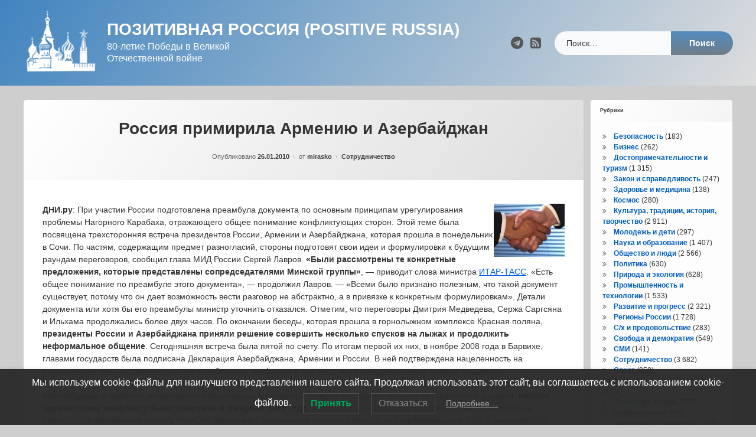

--- FILE ---
content_type: text/html; charset=UTF-8
request_url: https://russiapositiv.ru/archives/2040
body_size: 17696
content:
<!doctype html>
<html lang="ru-RU" class="no-js">
	<head>
		<meta charset="UTF-8">
		<meta name="viewport" content="width=device-width, initial-scale=1">
		<link rel="profile" href="https://gmpg.org/xfn/11">
<title>Россия примирила Армению и Азербайджан &#8212; Позитивная Россия (Positive Russia)</title>
<meta name='robots' content='max-image-preview:large' />
<link rel='dns-prefetch' href='//ajax.googleapis.com' />
<link rel="alternate" type="application/rss+xml" title="Позитивная Россия (Positive Russia) &raquo; Лента" href="https://russiapositiv.ru/feed" />
<link rel="alternate" type="application/rss+xml" title="Позитивная Россия (Positive Russia) &raquo; Лента комментариев" href="https://russiapositiv.ru/comments/feed" />
<link rel="alternate" title="oEmbed (JSON)" type="application/json+oembed" href="https://russiapositiv.ru/wp-json/oembed/1.0/embed?url=https%3A%2F%2Frussiapositiv.ru%2Farchives%2F2040" />
<link rel="alternate" title="oEmbed (XML)" type="text/xml+oembed" href="https://russiapositiv.ru/wp-json/oembed/1.0/embed?url=https%3A%2F%2Frussiapositiv.ru%2Farchives%2F2040&#038;format=xml" />
<style id='wp-img-auto-sizes-contain-inline-css' type='text/css'>
img:is([sizes=auto i],[sizes^="auto," i]){contain-intrinsic-size:3000px 1500px}
/*# sourceURL=wp-img-auto-sizes-contain-inline-css */
</style>
<style id='wp-emoji-styles-inline-css' type='text/css'>

	img.wp-smiley, img.emoji {
		display: inline !important;
		border: none !important;
		box-shadow: none !important;
		height: 1em !important;
		width: 1em !important;
		margin: 0 0.07em !important;
		vertical-align: -0.1em !important;
		background: none !important;
		padding: 0 !important;
	}
/*# sourceURL=wp-emoji-styles-inline-css */
</style>
<style id='wp-block-library-inline-css' type='text/css'>
:root{--wp-block-synced-color:#7a00df;--wp-block-synced-color--rgb:122,0,223;--wp-bound-block-color:var(--wp-block-synced-color);--wp-editor-canvas-background:#ddd;--wp-admin-theme-color:#007cba;--wp-admin-theme-color--rgb:0,124,186;--wp-admin-theme-color-darker-10:#006ba1;--wp-admin-theme-color-darker-10--rgb:0,107,160.5;--wp-admin-theme-color-darker-20:#005a87;--wp-admin-theme-color-darker-20--rgb:0,90,135;--wp-admin-border-width-focus:2px}@media (min-resolution:192dpi){:root{--wp-admin-border-width-focus:1.5px}}.wp-element-button{cursor:pointer}:root .has-very-light-gray-background-color{background-color:#eee}:root .has-very-dark-gray-background-color{background-color:#313131}:root .has-very-light-gray-color{color:#eee}:root .has-very-dark-gray-color{color:#313131}:root .has-vivid-green-cyan-to-vivid-cyan-blue-gradient-background{background:linear-gradient(135deg,#00d084,#0693e3)}:root .has-purple-crush-gradient-background{background:linear-gradient(135deg,#34e2e4,#4721fb 50%,#ab1dfe)}:root .has-hazy-dawn-gradient-background{background:linear-gradient(135deg,#faaca8,#dad0ec)}:root .has-subdued-olive-gradient-background{background:linear-gradient(135deg,#fafae1,#67a671)}:root .has-atomic-cream-gradient-background{background:linear-gradient(135deg,#fdd79a,#004a59)}:root .has-nightshade-gradient-background{background:linear-gradient(135deg,#330968,#31cdcf)}:root .has-midnight-gradient-background{background:linear-gradient(135deg,#020381,#2874fc)}:root{--wp--preset--font-size--normal:16px;--wp--preset--font-size--huge:42px}.has-regular-font-size{font-size:1em}.has-larger-font-size{font-size:2.625em}.has-normal-font-size{font-size:var(--wp--preset--font-size--normal)}.has-huge-font-size{font-size:var(--wp--preset--font-size--huge)}.has-text-align-center{text-align:center}.has-text-align-left{text-align:left}.has-text-align-right{text-align:right}.has-fit-text{white-space:nowrap!important}#end-resizable-editor-section{display:none}.aligncenter{clear:both}.items-justified-left{justify-content:flex-start}.items-justified-center{justify-content:center}.items-justified-right{justify-content:flex-end}.items-justified-space-between{justify-content:space-between}.screen-reader-text{border:0;clip-path:inset(50%);height:1px;margin:-1px;overflow:hidden;padding:0;position:absolute;width:1px;word-wrap:normal!important}.screen-reader-text:focus{background-color:#ddd;clip-path:none;color:#444;display:block;font-size:1em;height:auto;left:5px;line-height:normal;padding:15px 23px 14px;text-decoration:none;top:5px;width:auto;z-index:100000}html :where(.has-border-color){border-style:solid}html :where([style*=border-top-color]){border-top-style:solid}html :where([style*=border-right-color]){border-right-style:solid}html :where([style*=border-bottom-color]){border-bottom-style:solid}html :where([style*=border-left-color]){border-left-style:solid}html :where([style*=border-width]){border-style:solid}html :where([style*=border-top-width]){border-top-style:solid}html :where([style*=border-right-width]){border-right-style:solid}html :where([style*=border-bottom-width]){border-bottom-style:solid}html :where([style*=border-left-width]){border-left-style:solid}html :where(img[class*=wp-image-]){height:auto;max-width:100%}:where(figure){margin:0 0 1em}html :where(.is-position-sticky){--wp-admin--admin-bar--position-offset:var(--wp-admin--admin-bar--height,0px)}@media screen and (max-width:600px){html :where(.is-position-sticky){--wp-admin--admin-bar--position-offset:0px}}

/*# sourceURL=wp-block-library-inline-css */
</style><style id='wp-block-page-list-inline-css' type='text/css'>
.wp-block-navigation .wp-block-page-list{align-items:var(--navigation-layout-align,initial);background-color:inherit;display:flex;flex-direction:var(--navigation-layout-direction,initial);flex-wrap:var(--navigation-layout-wrap,wrap);justify-content:var(--navigation-layout-justify,initial)}.wp-block-navigation .wp-block-navigation-item{background-color:inherit}.wp-block-page-list{box-sizing:border-box}
/*# sourceURL=https://russiapositiv.ru/wp-includes/blocks/page-list/style.min.css */
</style>
<style id='global-styles-inline-css' type='text/css'>
:root{--wp--preset--aspect-ratio--square: 1;--wp--preset--aspect-ratio--4-3: 4/3;--wp--preset--aspect-ratio--3-4: 3/4;--wp--preset--aspect-ratio--3-2: 3/2;--wp--preset--aspect-ratio--2-3: 2/3;--wp--preset--aspect-ratio--16-9: 16/9;--wp--preset--aspect-ratio--9-16: 9/16;--wp--preset--color--black: #000000;--wp--preset--color--cyan-bluish-gray: #abb8c3;--wp--preset--color--white: #ffffff;--wp--preset--color--pale-pink: #f78da7;--wp--preset--color--vivid-red: #cf2e2e;--wp--preset--color--luminous-vivid-orange: #ff6900;--wp--preset--color--luminous-vivid-amber: #fcb900;--wp--preset--color--light-green-cyan: #7bdcb5;--wp--preset--color--vivid-green-cyan: #00d084;--wp--preset--color--pale-cyan-blue: #8ed1fc;--wp--preset--color--vivid-cyan-blue: #0693e3;--wp--preset--color--vivid-purple: #9b51e0;--wp--preset--gradient--vivid-cyan-blue-to-vivid-purple: linear-gradient(135deg,rgb(6,147,227) 0%,rgb(155,81,224) 100%);--wp--preset--gradient--light-green-cyan-to-vivid-green-cyan: linear-gradient(135deg,rgb(122,220,180) 0%,rgb(0,208,130) 100%);--wp--preset--gradient--luminous-vivid-amber-to-luminous-vivid-orange: linear-gradient(135deg,rgb(252,185,0) 0%,rgb(255,105,0) 100%);--wp--preset--gradient--luminous-vivid-orange-to-vivid-red: linear-gradient(135deg,rgb(255,105,0) 0%,rgb(207,46,46) 100%);--wp--preset--gradient--very-light-gray-to-cyan-bluish-gray: linear-gradient(135deg,rgb(238,238,238) 0%,rgb(169,184,195) 100%);--wp--preset--gradient--cool-to-warm-spectrum: linear-gradient(135deg,rgb(74,234,220) 0%,rgb(151,120,209) 20%,rgb(207,42,186) 40%,rgb(238,44,130) 60%,rgb(251,105,98) 80%,rgb(254,248,76) 100%);--wp--preset--gradient--blush-light-purple: linear-gradient(135deg,rgb(255,206,236) 0%,rgb(152,150,240) 100%);--wp--preset--gradient--blush-bordeaux: linear-gradient(135deg,rgb(254,205,165) 0%,rgb(254,45,45) 50%,rgb(107,0,62) 100%);--wp--preset--gradient--luminous-dusk: linear-gradient(135deg,rgb(255,203,112) 0%,rgb(199,81,192) 50%,rgb(65,88,208) 100%);--wp--preset--gradient--pale-ocean: linear-gradient(135deg,rgb(255,245,203) 0%,rgb(182,227,212) 50%,rgb(51,167,181) 100%);--wp--preset--gradient--electric-grass: linear-gradient(135deg,rgb(202,248,128) 0%,rgb(113,206,126) 100%);--wp--preset--gradient--midnight: linear-gradient(135deg,rgb(2,3,129) 0%,rgb(40,116,252) 100%);--wp--preset--font-size--small: 13px;--wp--preset--font-size--medium: 20px;--wp--preset--font-size--large: 36px;--wp--preset--font-size--x-large: 42px;--wp--preset--spacing--20: 0.44rem;--wp--preset--spacing--30: 0.67rem;--wp--preset--spacing--40: 1rem;--wp--preset--spacing--50: 1.5rem;--wp--preset--spacing--60: 2.25rem;--wp--preset--spacing--70: 3.38rem;--wp--preset--spacing--80: 5.06rem;--wp--preset--shadow--natural: 6px 6px 9px rgba(0, 0, 0, 0.2);--wp--preset--shadow--deep: 12px 12px 50px rgba(0, 0, 0, 0.4);--wp--preset--shadow--sharp: 6px 6px 0px rgba(0, 0, 0, 0.2);--wp--preset--shadow--outlined: 6px 6px 0px -3px rgb(255, 255, 255), 6px 6px rgb(0, 0, 0);--wp--preset--shadow--crisp: 6px 6px 0px rgb(0, 0, 0);}:where(.is-layout-flex){gap: 0.5em;}:where(.is-layout-grid){gap: 0.5em;}body .is-layout-flex{display: flex;}.is-layout-flex{flex-wrap: wrap;align-items: center;}.is-layout-flex > :is(*, div){margin: 0;}body .is-layout-grid{display: grid;}.is-layout-grid > :is(*, div){margin: 0;}:where(.wp-block-columns.is-layout-flex){gap: 2em;}:where(.wp-block-columns.is-layout-grid){gap: 2em;}:where(.wp-block-post-template.is-layout-flex){gap: 1.25em;}:where(.wp-block-post-template.is-layout-grid){gap: 1.25em;}.has-black-color{color: var(--wp--preset--color--black) !important;}.has-cyan-bluish-gray-color{color: var(--wp--preset--color--cyan-bluish-gray) !important;}.has-white-color{color: var(--wp--preset--color--white) !important;}.has-pale-pink-color{color: var(--wp--preset--color--pale-pink) !important;}.has-vivid-red-color{color: var(--wp--preset--color--vivid-red) !important;}.has-luminous-vivid-orange-color{color: var(--wp--preset--color--luminous-vivid-orange) !important;}.has-luminous-vivid-amber-color{color: var(--wp--preset--color--luminous-vivid-amber) !important;}.has-light-green-cyan-color{color: var(--wp--preset--color--light-green-cyan) !important;}.has-vivid-green-cyan-color{color: var(--wp--preset--color--vivid-green-cyan) !important;}.has-pale-cyan-blue-color{color: var(--wp--preset--color--pale-cyan-blue) !important;}.has-vivid-cyan-blue-color{color: var(--wp--preset--color--vivid-cyan-blue) !important;}.has-vivid-purple-color{color: var(--wp--preset--color--vivid-purple) !important;}.has-black-background-color{background-color: var(--wp--preset--color--black) !important;}.has-cyan-bluish-gray-background-color{background-color: var(--wp--preset--color--cyan-bluish-gray) !important;}.has-white-background-color{background-color: var(--wp--preset--color--white) !important;}.has-pale-pink-background-color{background-color: var(--wp--preset--color--pale-pink) !important;}.has-vivid-red-background-color{background-color: var(--wp--preset--color--vivid-red) !important;}.has-luminous-vivid-orange-background-color{background-color: var(--wp--preset--color--luminous-vivid-orange) !important;}.has-luminous-vivid-amber-background-color{background-color: var(--wp--preset--color--luminous-vivid-amber) !important;}.has-light-green-cyan-background-color{background-color: var(--wp--preset--color--light-green-cyan) !important;}.has-vivid-green-cyan-background-color{background-color: var(--wp--preset--color--vivid-green-cyan) !important;}.has-pale-cyan-blue-background-color{background-color: var(--wp--preset--color--pale-cyan-blue) !important;}.has-vivid-cyan-blue-background-color{background-color: var(--wp--preset--color--vivid-cyan-blue) !important;}.has-vivid-purple-background-color{background-color: var(--wp--preset--color--vivid-purple) !important;}.has-black-border-color{border-color: var(--wp--preset--color--black) !important;}.has-cyan-bluish-gray-border-color{border-color: var(--wp--preset--color--cyan-bluish-gray) !important;}.has-white-border-color{border-color: var(--wp--preset--color--white) !important;}.has-pale-pink-border-color{border-color: var(--wp--preset--color--pale-pink) !important;}.has-vivid-red-border-color{border-color: var(--wp--preset--color--vivid-red) !important;}.has-luminous-vivid-orange-border-color{border-color: var(--wp--preset--color--luminous-vivid-orange) !important;}.has-luminous-vivid-amber-border-color{border-color: var(--wp--preset--color--luminous-vivid-amber) !important;}.has-light-green-cyan-border-color{border-color: var(--wp--preset--color--light-green-cyan) !important;}.has-vivid-green-cyan-border-color{border-color: var(--wp--preset--color--vivid-green-cyan) !important;}.has-pale-cyan-blue-border-color{border-color: var(--wp--preset--color--pale-cyan-blue) !important;}.has-vivid-cyan-blue-border-color{border-color: var(--wp--preset--color--vivid-cyan-blue) !important;}.has-vivid-purple-border-color{border-color: var(--wp--preset--color--vivid-purple) !important;}.has-vivid-cyan-blue-to-vivid-purple-gradient-background{background: var(--wp--preset--gradient--vivid-cyan-blue-to-vivid-purple) !important;}.has-light-green-cyan-to-vivid-green-cyan-gradient-background{background: var(--wp--preset--gradient--light-green-cyan-to-vivid-green-cyan) !important;}.has-luminous-vivid-amber-to-luminous-vivid-orange-gradient-background{background: var(--wp--preset--gradient--luminous-vivid-amber-to-luminous-vivid-orange) !important;}.has-luminous-vivid-orange-to-vivid-red-gradient-background{background: var(--wp--preset--gradient--luminous-vivid-orange-to-vivid-red) !important;}.has-very-light-gray-to-cyan-bluish-gray-gradient-background{background: var(--wp--preset--gradient--very-light-gray-to-cyan-bluish-gray) !important;}.has-cool-to-warm-spectrum-gradient-background{background: var(--wp--preset--gradient--cool-to-warm-spectrum) !important;}.has-blush-light-purple-gradient-background{background: var(--wp--preset--gradient--blush-light-purple) !important;}.has-blush-bordeaux-gradient-background{background: var(--wp--preset--gradient--blush-bordeaux) !important;}.has-luminous-dusk-gradient-background{background: var(--wp--preset--gradient--luminous-dusk) !important;}.has-pale-ocean-gradient-background{background: var(--wp--preset--gradient--pale-ocean) !important;}.has-electric-grass-gradient-background{background: var(--wp--preset--gradient--electric-grass) !important;}.has-midnight-gradient-background{background: var(--wp--preset--gradient--midnight) !important;}.has-small-font-size{font-size: var(--wp--preset--font-size--small) !important;}.has-medium-font-size{font-size: var(--wp--preset--font-size--medium) !important;}.has-large-font-size{font-size: var(--wp--preset--font-size--large) !important;}.has-x-large-font-size{font-size: var(--wp--preset--font-size--x-large) !important;}
/*# sourceURL=global-styles-inline-css */
</style>

<style id='classic-theme-styles-inline-css' type='text/css'>
/*! This file is auto-generated */
.wp-block-button__link{color:#fff;background-color:#32373c;border-radius:9999px;box-shadow:none;text-decoration:none;padding:calc(.667em + 2px) calc(1.333em + 2px);font-size:1.125em}.wp-block-file__button{background:#32373c;color:#fff;text-decoration:none}
/*# sourceURL=/wp-includes/css/classic-themes.min.css */
</style>
<link rel='stylesheet' id='lwpcng-main-css' href='https://russiapositiv.ru/wp-content/plugins/luckywp-cookie-notice-gdpr/front/assets/main.min.css?ver=1.2.1' type='text/css' media='all' />
<link rel='stylesheet' id='pen-normalize-css' href='https://russiapositiv.ru/wp-content/themes/pen/assets/css/plugins/normalize.css?ver=1.4.8' type='text/css' media='all' />
<link rel='stylesheet' id='pen-base-css' href='https://russiapositiv.ru/wp-content/themes/pen/assets/css/pen-base.css?ver=1.4.8' type='text/css' media='all' />
<link rel='stylesheet' id='pen-typography-css' href='https://russiapositiv.ru/wp-content/themes/pen/assets/css/pen-typography.css?ver=1.4.8' type='text/css' media='all' />
<link rel='stylesheet' id='pen-tables-css' href='https://russiapositiv.ru/wp-content/themes/pen/assets/css/pen-tables.css?ver=1.4.8' type='text/css' media='all' />
<link rel='stylesheet' id='pen-layout-css' href='https://russiapositiv.ru/wp-content/themes/pen/assets/css/pen-layout.css?ver=1.4.8' type='text/css' media='all' />
<link rel='stylesheet' id='pen-loading-css' href='https://russiapositiv.ru/wp-content/themes/pen/assets/css/pen-loading.css?ver=1.4.8' type='text/css' media='all' />
<link rel='stylesheet' id='pen-buttons-css' href='https://russiapositiv.ru/wp-content/themes/pen/assets/css/pen-buttons.css?ver=1.4.8' type='text/css' media='all' />
<link rel='stylesheet' id='pen-comments-css' href='https://russiapositiv.ru/wp-content/themes/pen/assets/css/pen-comments.css?ver=1.4.8' type='text/css' media='all' />
<link rel='stylesheet' id='pen-footer-css' href='https://russiapositiv.ru/wp-content/themes/pen/assets/css/pen-footer.css?ver=1.4.8' type='text/css' media='all' />
<link rel='stylesheet' id='pen-header-css' href='https://russiapositiv.ru/wp-content/themes/pen/assets/css/pen-header.css?ver=1.4.8' type='text/css' media='all' />
<link rel='stylesheet' id='pen-menus-css' href='https://russiapositiv.ru/wp-content/themes/pen/assets/css/pen-menus.css?ver=1.4.8' type='text/css' media='all' />
<link rel='stylesheet' id='pen-navigation-css' href='https://russiapositiv.ru/wp-content/themes/pen/assets/css/pen-navigation.css?ver=1.4.8' type='text/css' media='all' />
<link rel='stylesheet' id='pen-forms-css' href='https://russiapositiv.ru/wp-content/themes/pen/assets/css/pen-forms.css?ver=1.4.8' type='text/css' media='all' />
<link rel='stylesheet' id='pen-content-css' href='https://russiapositiv.ru/wp-content/themes/pen/assets/css/pen-content.css?ver=1.4.8' type='text/css' media='all' />
<link rel='stylesheet' id='pen-thumbnails-css' href='https://russiapositiv.ru/wp-content/themes/pen/assets/css/pen-thumbnails.css?ver=1.4.8' type='text/css' media='all' />
<link rel='stylesheet' id='pen-author-css' href='https://russiapositiv.ru/wp-content/themes/pen/assets/css/pen-author.css?ver=1.4.8' type='text/css' media='all' />
<link rel='stylesheet' id='pen-pagination-css' href='https://russiapositiv.ru/wp-content/themes/pen/assets/css/pen-pagination.css?ver=1.4.8' type='text/css' media='all' />
<link rel='stylesheet' id='pen-share-css' href='https://russiapositiv.ru/wp-content/themes/pen/assets/css/pen-share.css?ver=1.4.8' type='text/css' media='all' />
<link rel='stylesheet' id='pen-widgets-css' href='https://russiapositiv.ru/wp-content/themes/pen/assets/css/pen-widgets.css?ver=1.4.8' type='text/css' media='all' />
<link rel='stylesheet' id='pen-animate-css' href='https://russiapositiv.ru/wp-content/themes/pen/assets/css/plugins/animate.css?ver=1.4.8' type='text/css' media='all' />
<link rel='stylesheet' id='pen-connect-css' href='https://russiapositiv.ru/wp-content/themes/pen/assets/css/pen-connect.css?ver=1.4.8' type='text/css' media='all' />
<link rel='stylesheet' id='pen-base-dark-mode-css' href='https://russiapositiv.ru/wp-content/themes/pen/assets/css/dark_mode/pen-base-dark-mode.css?ver=1.4.8' type='text/css' media='all' />
<link rel='stylesheet' id='pen-bottom-dark-mode-css' href='https://russiapositiv.ru/wp-content/themes/pen/assets/css/dark_mode/pen-bottom-dark-mode.css?ver=1.4.8' type='text/css' media='all' />
<link rel='stylesheet' id='pen-author-dark-mode-css' href='https://russiapositiv.ru/wp-content/themes/pen/assets/css/dark_mode/pen-author-dark-mode.css?ver=1.4.8' type='text/css' media='all' />
<link rel='stylesheet' id='pen-typography-dark-mode-css' href='https://russiapositiv.ru/wp-content/themes/pen/assets/css/dark_mode/pen-typography-dark-mode.css?ver=1.4.8' type='text/css' media='all' />
<link rel='stylesheet' id='pen-tables-dark-mode-css' href='https://russiapositiv.ru/wp-content/themes/pen/assets/css/dark_mode/pen-tables-dark-mode.css?ver=1.4.8' type='text/css' media='all' />
<link rel='stylesheet' id='pen-loading-dark-mode-css' href='https://russiapositiv.ru/wp-content/themes/pen/assets/css/dark_mode/pen-loading-dark-mode.css?ver=1.4.8' type='text/css' media='all' />
<link rel='stylesheet' id='pen-comments-dark-mode-css' href='https://russiapositiv.ru/wp-content/themes/pen/assets/css/dark_mode/pen-comments-dark-mode.css?ver=1.4.8' type='text/css' media='all' />
<link rel='stylesheet' id='pen-footer-dark-mode-css' href='https://russiapositiv.ru/wp-content/themes/pen/assets/css/dark_mode/pen-footer-dark-mode.css?ver=1.4.8' type='text/css' media='all' />
<link rel='stylesheet' id='pen-header-dark-mode-css' href='https://russiapositiv.ru/wp-content/themes/pen/assets/css/dark_mode/pen-header-dark-mode.css?ver=1.4.8' type='text/css' media='all' />
<link rel='stylesheet' id='pen-menus-dark-mode-css' href='https://russiapositiv.ru/wp-content/themes/pen/assets/css/dark_mode/pen-menus-dark-mode.css?ver=1.4.8' type='text/css' media='all' />
<link rel='stylesheet' id='pen-navigation-dark-mode-css' href='https://russiapositiv.ru/wp-content/themes/pen/assets/css/dark_mode/pen-navigation-dark-mode.css?ver=1.4.8' type='text/css' media='all' />
<link rel='stylesheet' id='pen-forms-dark-mode-css' href='https://russiapositiv.ru/wp-content/themes/pen/assets/css/dark_mode/pen-forms-dark-mode.css?ver=1.4.8' type='text/css' media='all' />
<link rel='stylesheet' id='pen-content-dark-mode-css' href='https://russiapositiv.ru/wp-content/themes/pen/assets/css/dark_mode/pen-content-dark-mode.css?ver=1.4.8' type='text/css' media='all' />
<link rel='stylesheet' id='pen-thumbnails-dark-mode-css' href='https://russiapositiv.ru/wp-content/themes/pen/assets/css/dark_mode/pen-thumbnails-dark-mode.css?ver=1.4.8' type='text/css' media='all' />
<link rel='stylesheet' id='pen-pagination-dark-mode-css' href='https://russiapositiv.ru/wp-content/themes/pen/assets/css/dark_mode/pen-pagination-dark-mode.css?ver=1.4.8' type='text/css' media='all' />
<link rel='stylesheet' id='pen-search-bar-dark-mode-css' href='https://russiapositiv.ru/wp-content/themes/pen/assets/css/dark_mode/pen-search-bar-dark-mode.css?ver=1.4.8' type='text/css' media='all' />
<link rel='stylesheet' id='pen-top-dark-mode-css' href='https://russiapositiv.ru/wp-content/themes/pen/assets/css/dark_mode/pen-top-dark-mode.css?ver=1.4.8' type='text/css' media='all' />
<link rel='stylesheet' id='pen-widgets-dark-mode-css' href='https://russiapositiv.ru/wp-content/themes/pen/assets/css/dark_mode/pen-widgets-dark-mode.css?ver=1.4.8' type='text/css' media='all' />
<link rel='stylesheet' id='pen-css-dark-mode-css' href='https://russiapositiv.ru/wp-content/themes/pen/assets/css/dark_mode/pen-general-dark-mode.css?ver=1.4.8' type='text/css' media='all' />
<link rel='stylesheet' id='pen-css-css' href='https://russiapositiv.ru/wp-content/themes/pen/assets/css/pen-general.css?ver=1.4.8' type='text/css' media='all' />
<style id='pen-css-inline-css' type='text/css'>
body{background-color:#cecece;background:#cecece}@media (prefers-color-scheme:dark){body{background-color:#cecece;background:#cecece}}body,button,input,select,optgroup,textarea{font-family:"default",Arial,Helvetica,Sans-serif !important}h1,h2,h3,h4,h5{font-family:"default",Arial,Helvetica,Sans-serif !important}input[type="date"],input[type="datetime"],input[type="datetime-local"],input[type="email"],input[type="month"],input[type="number"],input[type="password"],input[type="search"],input[type="tel"],input[type="text"],input[type="time"],input[type="url"],input[type="week"],legend,option,select,textarea,#pen_header .pen_header_main .search-form .search-field,#pen_header .pen_header_main form.wp-block-search .wp-block-search__input,#pen_search .search-form .search-field,#pen_search form.wp-block-search .wp-block-search__input{font-family:"default",Arial,Helvetica,Sans-serif !important}#page .pen_button,#primary .comments-link a,#primary .comment-list a.comment-edit-link,#primary .comment-list .reply a,#primary button[type="reset"],#primary button[type="submit"],#primary input[type="button"],#primary input[type="reset"],#primary input[type="submit"],#primary .pen_content_footer .tags-links a,#cancel-comment-reply-link,#content .page-links a,#content .comment-navigation a,#content .posts-navigation a,#content .post-navigation a,#content .wp-pagenavi a,#content .wp-pagenavi span,#page .pen_button:focus,#primary .comments-link a:focus,#primary .comment-list a.comment-edit-link:focus,#primary .comment-list .reply a:focus,#primary button[type="reset"]:focus,#primary button[type="submit"]:focus,#primary input[type="button"]:focus,#primary input[type="reset"]:focus,#primary input[type="submit"]:focus,#primary .pen_content_footer .tags-links a:focus,#cancel-comment-reply-link:focus,#content .page-links a:focus,#content .comment-navigation a:focus,#content .posts-navigation a:focus,#content .post-navigation a:focus,#page .pen_button:hover,#primary .comments-link a:hover,#primary .comment-list a.comment-edit-link:hover,#primary .comment-list .reply a:hover,#primary button[type="reset"]:hover,#primary button[type="submit"]:hover,#primary input[type="button"]:hover,#primary input[type="reset"]:hover,#primary input[type="submit"]:hover,#primary .pen_content_footer .tags-links a:hover,#cancel-comment-reply-link:hover,#content .page-links a:hover,#content .comment-navigation a:hover,#content .posts-navigation a:hover,#content .post-navigation a:hover{font-family:"default",Arial,Helvetica,Sans-serif !important}#page .pen_button,#primary .comments-link a,#primary .comment-list a.comment-edit-link,#primary .comment-list .reply a,#primary button[type="reset"],#primary button[type="submit"],#primary input[type="button"],#primary input[type="reset"],#primary input[type="submit"],#primary .pen_content_footer .tags-links a,#cancel-comment-reply-link,#content .page-links a,#content .comment-navigation a,#content .posts-navigation a,#content .post-navigation a,#content .wp-pagenavi a,#content .wp-pagenavi span{text-transform:disable !important}#pen_header .pen_header_main .search-form .search-submit,#pen_header .pen_header_main form.wp-block-search .wp-block-search__button{font-family:"default",Arial,Helvetica,Sans-serif !important}#pen_top .widget-title,#pen_top .widget_block h2{font-size:0.75em}#pen_right .widget-title,#pen_right .widget_block h2{font-size:0.75em}
#pen_header.pen_not_transparent .pen_header_inner .pen_header_main{background-color:#4184bf;background:#4184bf;background:linear-gradient(125deg,#4184bf 0%,#dddddd 100%)}@media (prefers-color-scheme:dark){#pen_header.pen_not_transparent .pen_header_inner .pen_header_main{background-color:#4184bf;background:#4184bf;background:linear-gradient(125deg,#4184bf 0%,#dddddd 100%)}}#pen_header #pen_site_title a span.site-title{color:#ffffff;font-family:"default",Arial,Helvetica,Sans-serif !important;text-transform:uppercase}@media (prefers-color-scheme:dark){#pen_header #pen_site_title a span.site-title{color:#ffffff}}#pen_header #pen_site_title a:focus .site-title,#pen_header #pen_site_title a:hover .site-title,#pen_header #pen_site_title a:active .site-title{color:#dbdbdb}@media (prefers-color-scheme:dark){#pen_header #pen_site_title a:focus .site-title,#pen_header #pen_site_title a:hover .site-title,#pen_header #pen_site_title a:active .site-title{color:#dbdbdb}}#pen_header #pen_site_title a .site-description{color:#ffffff;font-family:"default",Arial,Helvetica,Sans-serif !important}@media (prefers-color-scheme:dark){#pen_header #pen_site_title a .site-description{color:#ffffff}}#pen_header #pen_site_title a:focus .site-description,#pen_header #pen_site_title a:hover .site-description,#pen_header #pen_site_title a:active .site-description{color:#e5e5e5}@media (prefers-color-scheme:dark){#pen_header #pen_site_title a:focus .site-description,#pen_header #pen_site_title a:hover .site-description,#pen_header #pen_site_title a:active .site-description{color:#e5e5e5}}#pen_header .pen_header_main .search-form .search-submit,#pen_header .pen_header_main form.wp-block-search .wp-block-search__button{background-color:#707d89;background:#707d89;background:linear-gradient(to bottom,#528cbf 0%,#707d89 100%)}body.pen_drop_shadow #pen_header .pen_header_main input[type="date"]:focus,body.pen_drop_shadow #pen_header .pen_header_main input[type="date"]:active,body.pen_drop_shadow #pen_header .pen_header_main input[type="datetime"]:focus,body.pen_drop_shadow #pen_header .pen_header_main input[type="datetime"]:active,body.pen_drop_shadow #pen_header .pen_header_main input[type="datetime-local"]:focus,body.pen_drop_shadow #pen_header .pen_header_main input[type="datetime-local"]:active,body.pen_drop_shadow #pen_header .pen_header_main input[type="email"]:focus,body.pen_drop_shadow #pen_header .pen_header_main input[type="email"]:active,body.pen_drop_shadow #pen_header .pen_header_main input[type="month"]:focus,body.pen_drop_shadow #pen_header .pen_header_main input[type="month"]:active,body.pen_drop_shadow #pen_header .pen_header_main input[type="number"]:focus,body.pen_drop_shadow #pen_header .pen_header_main input[type="number"]:active,body.pen_drop_shadow #pen_header .pen_header_main input[type="password"]:focus,body.pen_drop_shadow #pen_header .pen_header_main input[type="password"]:active,body.pen_drop_shadow #pen_header .pen_header_main input[type="search"]:focus,body.pen_drop_shadow #pen_header .pen_header_main input[type="search"]:active,body.pen_drop_shadow #pen_header .pen_header_main input[type="tel"]:focus,body.pen_drop_shadow #pen_header .pen_header_main input[type="tel"]:active,body.pen_drop_shadow #pen_header .pen_header_main input[type="text"]:focus,body.pen_drop_shadow #pen_header .pen_header_main input[type="text"]:active,body.pen_drop_shadow #pen_header .pen_header_main input[type="time"]:focus,body.pen_drop_shadow #pen_header .pen_header_main input[type="time"]:active,body.pen_drop_shadow #pen_header .pen_header_main input[type="url"]:focus,body.pen_drop_shadow #pen_header .pen_header_main input[type="url"]:active,body.pen_drop_shadow #pen_header .pen_header_main input[type="week"]:focus,body.pen_drop_shadow #pen_header .pen_header_main input[type="week"]:active,body.pen_drop_shadow #pen_header .pen_header_main option:focus,body.pen_drop_shadow #pen_header .pen_header_main option:active,body.pen_drop_shadow #pen_header .pen_header_main select:focus,body.pen_drop_shadow #pen_header .pen_header_main select:active,body.pen_drop_shadow #pen_header .pen_header_main textarea:focus,body.pen_drop_shadow #pen_header .pen_header_main textarea:active,body.pen_drop_shadow #pen_header .pen_header_main .search-form .search-field:focus,body.pen_drop_shadow #pen_header .pen_header_main .search-form .search-field:active,body.pen_drop_shadow #pen_header .pen_header_main form.wp-block-search .wp-block-search__input:focus,body.pen_drop_shadow #pen_header .pen_header_main form.wp-block-search .wp-block-search__input:active{box-shadow:2px 2px 2px rgba(0,0,0,0.2) inset,0 0 7px #707d89}#pen_header .pen_header_main .search-form .search-submit:focus,#pen_header .pen_header_main .search-form .search-submit:active,#pen_header .pen_header_main form.wp-block-search .wp-block-search__button:focus,#pen_header .pen_header_main form.wp-block-search .wp-block-search__button:active{background:#707d89}
#pen_navigation.pen_not_transparent,#pen_navigation_mobile{background-color:#919191;background:#919191;background:linear-gradient(125deg,#919191 0%,#002e77 100%)}@media (prefers-color-scheme:dark){#pen_navigation.pen_not_transparent,#pen_navigation_mobile{background-color:#919191;background:#919191;background:linear-gradient(125deg,#919191 0%,#002e77 100%)}}#pen_navigation_mobile_toggle{background-color:#e5e5e5;background:#e5e5e5;background:linear-gradient(to bottom,#e5e5e5 0%,#919191 100%)}@media (prefers-color-scheme:dark){#pen_navigation_mobile_toggle{background-color:#e5e5e5;background:#e5e5e5;background:linear-gradient(to bottom,#e5e5e5 0%,#919191 100%)}}
#main header.pen_content_header .pen_content_title{font-family:"default",Arial,Helvetica,Sans-serif !important}
#pen_bottom .widget-title,#pen_bottom .widget_block h2{font-size:0.75em}
#pen_footer.pen_not_transparent{background-color:#000000;background:#000000;background-image:url('http://russiapositiv.ru/wp-content/uploads/2021/05/515501_main_.jpg') !important;background-repeat:no-repeat !important;background-position:top center !important;background-size:cover !important}@media (prefers-color-scheme:dark){#pen_footer.pen_not_transparent{background-color:#000000;background:#000000;background-image:url('http://russiapositiv.ru/wp-content/uploads/2021/05/515501_main_.jpg') !important;background-repeat:no-repeat !important;background-position:top center !important;background-size:cover !important}}a#pen_back{background:#000000;color:#704001}@media (prefers-color-scheme:dark){a#pen_back{background:#000000;color:#704001}}#pen_footer{color:#000000}@media (prefers-color-scheme:dark){#pen_footer{color:#000000}}body.pen_drop_shadow #pen_footer.pen_not_transparent,body.pen_drop_shadow a#pen_back{text-shadow:none}@media (prefers-color-scheme:dark){body.pen_drop_shadow #pen_footer.pen_not_transparent,body.pen_drop_shadow a#pen_back{text-shadow:none}}#pen_footer a,#pen_footer .pen_footer_inner .pen_social_networks a{color:#704001}@media (prefers-color-scheme:dark){#pen_footer a,#pen_footer .pen_footer_inner .pen_social_networks a{color:#704001}}#pen_footer .pen_footer_inner #pen_footer_menu.pen_separator_8 ul#secondary-menu > li:after{border-color:#704001}@media (prefers-color-scheme:dark){#pen_footer .pen_footer_inner #pen_footer_menu.pen_separator_8 ul#secondary-menu > li:after{border-color:#704001}}#pen_footer .pen_footer_inner #pen_footer_menu li a{text-transform:disable !important}
/*# sourceURL=pen-css-inline-css */
</style>
<script type="text/javascript" src="https://russiapositiv.ru/wp-includes/js/jquery/jquery.min.js?ver=3.7.1" id="jquery-core-js"></script>
<script type="text/javascript" src="https://russiapositiv.ru/wp-includes/js/jquery/jquery-migrate.min.js?ver=3.4.1" id="jquery-migrate-js"></script>
<script type="text/javascript" src="https://russiapositiv.ru/wp-content/plugins/luckywp-cookie-notice-gdpr/front/assets/main.min.js?ver=1.2.1" id="lwpcng-main-js"></script>
<link rel="https://api.w.org/" href="https://russiapositiv.ru/wp-json/" /><link rel="alternate" title="JSON" type="application/json" href="https://russiapositiv.ru/wp-json/wp/v2/posts/2040" /><link rel="EditURI" type="application/rsd+xml" title="RSD" href="https://russiapositiv.ru/xmlrpc.php?rsd" />
<meta name="generator" content="WordPress 6.9" />
<link rel="canonical" href="https://russiapositiv.ru/archives/2040" />
<link rel='shortlink' href='https://russiapositiv.ru/?p=2040' />
<meta name="color-scheme" content="light dark"><meta name="supported-color-schemes" content="light dark"><link rel="icon" href="https://russiapositiv.ru/wp-content/uploads/2025/08/cropped-cropped-logoPR-1-32x32.png" sizes="32x32" />
<link rel="icon" href="https://russiapositiv.ru/wp-content/uploads/2025/08/cropped-cropped-logoPR-1-192x192.png" sizes="192x192" />
<link rel="apple-touch-icon" href="https://russiapositiv.ru/wp-content/uploads/2025/08/cropped-cropped-logoPR-1-180x180.png" />
<meta name="msapplication-TileImage" content="https://russiapositiv.ru/wp-content/uploads/2025/08/cropped-cropped-logoPR-1-270x270.png" />
	</head>
	<body class="wp-singular post-template-default single single-post postid-2040 single-format-standard wp-custom-logo wp-embed-responsive wp-theme-pen not-home invisible-sidebar-header-primary visible-sidebar-header-secondary invisible-sidebar-top invisible-sidebar-search-top invisible-sidebar-search-left invisible-sidebar-search-right invisible-sidebar-search-bottom invisible-sidebar-left visible-sidebar-right invisible-sidebar-bottom invisible-sidebar-footer-top invisible-sidebar-footer-left invisible-sidebar-footer-right invisible-sidebar-footer-bottom visible-sidebar-mobile-menu-top invisible-sidebar-mobile-menu-bottom pen_header_logo_size_height group-blog pen_header_sticky pen_header_sticky_minimize pen_round_corners pen_mobile_menu_always pen_list_effect_enlarge_fade pen_header_alignment_left pen_navigation_alignment_left pen_footer_alignment_left pen_main_container_center pen_transform_text_sitetitle_uppercase pen_navigation_hide pen_content_header_show pen_content_share_hide pen_width_standard pen_sidebar_left_width_20 pen_sidebar_right_width_20 pen_content_header_center pen_content_title_center pen_content_thumbnail_rotate pen_content_thumbnail_frame pen_content_thumbnail_right pen_content_thumbnail_medium pen_author_avatar_style_1 pen_singular">
		<div id="page" class="site">
		<div class="pen_loading clearfix" role="alert">
			<div class="pen_icon">
			</div>
			<div class="pen_text">
		Позитивная Россия (Positive Russia)				<p class="pen_element_hidden">
			Loading ...				</p>
						</div>
		</div>
					<div class="pen_wrapper">
				<a class="screen-reader-shortcut screen-reader-text" href="#content">
Перейти к содержимому				</a>
				<header id="pen_header" class="site-header pen_logo_show pen_phone_hide pen_connect_show pen_search_show pen_button_users_hide pen_navigation_hide pen_not_transparent pen_cart_hide" role="banner">
					<div class="pen_header_inner">
						<div class="pen_header_main">
							<div class="pen_container">
								<div id="pen_site_title">
			<span class="pen_logo">
			<a href="https://russiapositiv.ru/" class="custom-logo-link" rel="home"><img width="512" height="512" src="https://russiapositiv.ru/wp-content/uploads/2025/04/cropped-logoPR-3.png" class="custom-logo" alt="Позитивная Россия (Positive Russia)" decoding="async" fetchpriority="high" srcset="https://russiapositiv.ru/wp-content/uploads/2025/04/cropped-logoPR-3.png 512w, https://russiapositiv.ru/wp-content/uploads/2025/04/cropped-logoPR-3-300x300.png 300w, https://russiapositiv.ru/wp-content/uploads/2025/04/cropped-logoPR-3-150x150.png 150w, https://russiapositiv.ru/wp-content/uploads/2025/04/cropped-logoPR-3-225x225.png 225w" sizes="(max-width: 512px) 100vw, 512px" /></a>		</span>
					<span class="pen_site_name">
			<a href="https://russiapositiv.ru/" id="site-title" class="pen_has_description pen_sitetitle_show" rel="home">
						<span class="site-title">
		Позитивная Россия (Positive Russia)				</span>
						<span class="site-description">80-летие Победы в Великой Отечественной войне</span>
						</a>
		</span>
										</div>
									<div class="pen_header_wrap">
		<div class="pen_social_networks">
		<ul>
			<li class="pen_telegram" title="Telegram">
											<a href="https://t.me/russiapositiv" target="_blank">
						<span class="pen_element_hidden">
						Telegram						</span>
					</a>
				</li>
									<li class="pen_rss" title="Подписаться на RSS">
				<a href="https://russiapositiv.ru/feed" target="_blank">
					<span class="pen_element_hidden">
					RSS					</span>
				</a>
			</li>		</ul>
	</div><!-- .pen_social_networks -->
												<div id="pen_header_search" class="pen_search">
		<form role="search" method="get" class="search-form" action="https://russiapositiv.ru/">
				<label>
					<span class="screen-reader-text">Найти:</span>
					<input type="search" class="search-field" placeholder="Поиск&hellip;" value="" name="s" />
				</label>
				<input type="submit" class="search-submit" value="Поиск" />
			</form>									</div>
										</div><!-- .pen_header_wrap -->
								</div><!-- .pen_container -->
						</div><!-- .pen_header_main -->
					</div><!-- .pen_header_inner -->
				</header>
				<div id="pen_section">
					<div class="pen_container">
						<div id="content" class="site-content clearfix">
<div id="primary" class="content-area">
	<main id="main" class="site-main" role="main">
		<div class="pen_article_wrapper">
<article id="post-2040" class="show pen_article pen_header_show post-2040 post type-post status-publish format-standard hentry category-ooperation">
	<header class="entry-header pen_content_header">
<h1 class="entry-title pen_content_title">Россия примирила Армению и Азербайджан</h1>		<div class="entry-meta pen_separator_1">
			<span class="posted-on pen_content_date pen_content_date_published">Опубликовано <a href="https://russiapositiv.ru/archives/2040" rel="bookmark"><time class="entry-date published" datetime="2010-01-26T20:23:19+03:00">26.01.2010</time></a></span><span class="byline pen_content_author">от <span class="author vcard"><a class="url fn n" href="https://russiapositiv.ru/archives/author/mirasko">mirasko</a></span></span><span class="cat-links pen_content_categories"><span class="pen_element_hidden">Рубрики:</span><a href="https://russiapositiv.ru/archives/category/%d1%81ooperation" rel="category tag">Сотрудничество</a></span>		</div>
				</header><!-- .pen_content_header -->
	<div class="entry-content pen_content pen_without_thumbnail">
	<div class="pen_content_wrapper pen_inside">
	<p xmlns:cfi="http://www.microsoft.com/schemas/rss/core/2005/internal" xmlns:msxsl="urn:schemas-microsoft-com:xslt" xmlns:feedui="url:schemas-microsoft-com:feed-ui" xmlns:content="http://purl.org/rss/1.0/modules/content/" xmlns:slash="http://purl.org/rss/1.0/modules/slash/" xmlns:wfw="http://wellformedweb.org/CommentAPI/"><strong><img decoding="async" src="http://t0.gstatic.com/images?q=tbn:gKf03uxGJ_e-yM:http://img.ntv.ru/home/news/20070117/Hands_std.jpg" id="ipfgKf03uxGJ_e-yM:" align="right" height="90" width="120" />ДНИ.ру</strong>: При участии России подготовлена преамбула документа по основным принципам урегулирования проблемы Нагорного Карабаха, отражающего общее понимание конфликтующих сторон. Этой теме была посвящена трехсторонняя встреча президентов России, Армении и Азербайджана, которая прошла в понедельник в Сочи. По частям, содержащим предмет разногласий, стороны подготовят свои идеи и формулировки к будущим раундам переговоров, сообщил глава МИД России Сергей Лавров. <strong>&#171;Были рассмотрены те конкретные предложения, которые представлены сопредседателями Минской группы&#187;</strong>, &#8212; приводит слова министра <a href="http://www.itar-tass.com/index.html">ИТАР-ТАСС</a>. &#171;Есть общее понимание по преамбуле этого документа&#187;, &#8212; продолжил Лавров. &#8212; &#171;Всеми было признано полезным, что такой документ существует, потому что он дает возможность вести разговор не абстрактно, а в привязке к конкретным формулировкам&#187;. Детали документа или хотя бы его преамбулы министр уточнить отказался. Отметим, что переговоры Дмитрия Медведева, Сержа Саргсяна и Ильхама продолжались более двух часов. По окончании беседы, которая прошла в горнолыжном комплексе Красная поляна, <strong>президенты России и Азербайджана приняли решение совершить несколько спусков на лыжах и продолжить неформальное общение</strong>. Сегодняшняя встреча была пятой по счету. По итогам первой их них, в ноябре 2008 года в Барвихе, главами государств была подписана Декларация Азербайджана, Армении и России. В ней подтверждена нацеленность на политическое урегулирование нагорно-карабахского конфликта в соответствии с международным правом, поддержка посреднических усилий Сопредседателей Минской группы ОБСЕ (Россия, США, Франция) и договоренность президентов Азербайджана и Армении активизировать переговорный процесс и поощрять создание условий по укреплению доверия. <strong>Начало карабахскому конфликту было положено в феврале 1988 года</strong>, когда населенная преимущественно армянами Нагорно-Карабахская автономная область (НКАО) с центром в Степанакерте заявила о выходе из Азербайджанской ССР. В сентябре 1991 года в Степанакерте было объявлено о создании Нагорно-Карабахской Республики (НКР) в границах бывшей НКАО и соседних армянонаселенных районов Азербайджана. Официальный Баку признал данный акт незаконным и упразднил существовавшую в советские годы автономию Карабаха. Начавшийся вслед за этим вооруженный конфликт, в ходе которого Азербайджан пытался удержать Карабах, а армянские отряды отстаивали независимость края при поддержке Еревана и армянской диаспоры из других стран, продлился до 12 мая 1994 года, когда вступило в силу соглашение о перемирии. В результате <strong>Азербайджан потерял контроль над Нагорным Карабахом</strong> и, полностью или частично, над семью прилегающими к нему районами. С 1992 года ведутся переговоры по мирному урегулированию конфликта в рамках Минской группы ОБСЕ, сопредседателями которой являются США, Россия и Франция. Азербайджан настаивает на сохранении своей территориальной целостности, Армения защищает интересы Карабаха, который не является стороной переговоров, напоминает <a href="http://www.rian.ru/">РИА Новости</a>.  <a href="http://www.dni.ru/polit/2010/1/25/184054.html">Читать далее </a></p>	</div>	<div class="pen_author_profile pen_has_avatar">
				<div class="pen_author_avatar">
			<img alt='' src='https://secure.gravatar.com/avatar/4d5185f18d37576c6903565899491ce47172d44e7c49356d7e046863e82311c6?s=90&#038;d=mm&#038;r=g' srcset='https://secure.gravatar.com/avatar/4d5185f18d37576c6903565899491ce47172d44e7c49356d7e046863e82311c6?s=180&#038;d=mm&#038;r=g 2x' class='avatar avatar-90 photo' height='90' width='90' decoding='async'/>		</div>
					<div class="pen_author_about pen_no_description">
					<h2>
			<a href="https://russiapositiv.ru/archives/author/mirasko" rel="author internal">mirasko</a>			</h2>
					</div>
	</div>
			</div><!-- .pen_content -->
	</article><!-- #post-2040 -->

		</div>
	</main>
</div>
	<aside id="pen_right" class="sidebar clearfix widget-area" role="complementary" aria-label="Правая боковая панель">
			<section id="categories-4" class="pen_widget_has_title pen_widget_light pen_widget_not_transparent widget clearfix widget_categories"><h3 class="widget-title"><span><span>Рубрики</span></span></h3>
			<ul>
					<li class="cat-item cat-item-14"><a href="https://russiapositiv.ru/archives/category/safety">Безопасность</a> (183)
</li>
	<li class="cat-item cat-item-25"><a href="https://russiapositiv.ru/archives/category/business">Бизнес</a> (262)
</li>
	<li class="cat-item cat-item-162"><a href="https://russiapositiv.ru/archives/category/attractions-and-tourism">Достопримечательности и туризм</a> (1&nbsp;315)
</li>
	<li class="cat-item cat-item-79"><a href="https://russiapositiv.ru/archives/category/law-and-justice">Закон и справедливость</a> (247)
</li>
	<li class="cat-item cat-item-10"><a href="https://russiapositiv.ru/archives/category/health-and-medicine">Здоровье и медицина</a> (138)
</li>
	<li class="cat-item cat-item-20"><a href="https://russiapositiv.ru/archives/category/space">Космос</a> (280)
</li>
	<li class="cat-item cat-item-13"><a href="https://russiapositiv.ru/archives/category/culture-traditions-history-creativity">Культура, традиции, история, творчество</a> (2&nbsp;911)
</li>
	<li class="cat-item cat-item-63"><a href="https://russiapositiv.ru/archives/category/youth-and-children">Молодежь и дети</a> (297)
</li>
	<li class="cat-item cat-item-15"><a href="https://russiapositiv.ru/archives/category/science-and-education">Наука и образование</a> (1&nbsp;407)
</li>
	<li class="cat-item cat-item-6"><a href="https://russiapositiv.ru/archives/category/society-and-people">Общество и люди</a> (2&nbsp;566)
</li>
	<li class="cat-item cat-item-4"><a href="https://russiapositiv.ru/archives/category/politics">Политика</a> (630)
</li>
	<li class="cat-item cat-item-17"><a href="https://russiapositiv.ru/archives/category/nature-and-ecology">Природа и экология</a> (628)
</li>
	<li class="cat-item cat-item-5"><a href="https://russiapositiv.ru/archives/category/industry-technology">Промышленность и технологии</a> (1&nbsp;533)
</li>
	<li class="cat-item cat-item-28"><a href="https://russiapositiv.ru/archives/category/development-and-progress">Развитие и прогресс</a> (2&nbsp;321)
</li>
	<li class="cat-item cat-item-62"><a href="https://russiapositiv.ru/archives/category/regiony-rossii">Регионы России</a> (1&nbsp;728)
</li>
	<li class="cat-item cat-item-12"><a href="https://russiapositiv.ru/archives/category/agriculture-food">С/х и продовольствие</a> (283)
</li>
	<li class="cat-item cat-item-94"><a href="https://russiapositiv.ru/archives/category/freedom-and-democracy">Свобода и демократия</a> (549)
</li>
	<li class="cat-item cat-item-84"><a href="https://russiapositiv.ru/archives/category/mass-media">СМИ</a> (141)
</li>
	<li class="cat-item cat-item-11"><a href="https://russiapositiv.ru/archives/category/%d1%81ooperation">Сотрудничество</a> (3&nbsp;682)
</li>
	<li class="cat-item cat-item-19"><a href="https://russiapositiv.ru/archives/category/sport">Спорт</a> (859)
</li>
	<li class="cat-item cat-item-22"><a href="https://russiapositiv.ru/archives/category/construction-and-architecture">Строительство и архитектура</a> (173)
</li>
	<li class="cat-item cat-item-69"><a href="https://russiapositiv.ru/archives/category/transport-and-communications">Транспорт и связь</a> (767)
</li>
	<li class="cat-item cat-item-91"><a href="https://russiapositiv.ru/archives/category/digitalization">Цифровизация</a> (659)
</li>
	<li class="cat-item cat-item-3"><a href="https://russiapositiv.ru/archives/category/economics-and-finance">Экономика и финансы</a> (1&nbsp;386)
</li>
	<li class="cat-item cat-item-26"><a href="https://russiapositiv.ru/archives/category/resursy">Энергетика и ресурсы</a> (545)
</li>
			</ul>

			</section><section id="calendar-4" class="pen_widget_has_title pen_widget_light pen_widget_not_transparent widget clearfix widget_calendar"><h3 class="widget-title"><span><span>Календарь</span></span></h3><div id="calendar_wrap" class="calendar_wrap"><table id="wp-calendar" class="wp-calendar-table">
	<caption>Январь 2026</caption>
	<thead>
	<tr>
		<th scope="col" aria-label="Понедельник">Пн</th>
		<th scope="col" aria-label="Вторник">Вт</th>
		<th scope="col" aria-label="Среда">Ср</th>
		<th scope="col" aria-label="Четверг">Чт</th>
		<th scope="col" aria-label="Пятница">Пт</th>
		<th scope="col" aria-label="Суббота">Сб</th>
		<th scope="col" aria-label="Воскресенье">Вс</th>
	</tr>
	</thead>
	<tbody>
	<tr>
		<td colspan="3" class="pad">&nbsp;</td><td><a href="https://russiapositiv.ru/archives/date/2026/01/01" aria-label="Записи, опубликованные 01.01.2026">1</a></td><td><a href="https://russiapositiv.ru/archives/date/2026/01/02" aria-label="Записи, опубликованные 02.01.2026">2</a></td><td><a href="https://russiapositiv.ru/archives/date/2026/01/03" aria-label="Записи, опубликованные 03.01.2026">3</a></td><td><a href="https://russiapositiv.ru/archives/date/2026/01/04" aria-label="Записи, опубликованные 04.01.2026">4</a></td>
	</tr>
	<tr>
		<td><a href="https://russiapositiv.ru/archives/date/2026/01/05" aria-label="Записи, опубликованные 05.01.2026">5</a></td><td><a href="https://russiapositiv.ru/archives/date/2026/01/06" aria-label="Записи, опубликованные 06.01.2026">6</a></td><td><a href="https://russiapositiv.ru/archives/date/2026/01/07" aria-label="Записи, опубликованные 07.01.2026">7</a></td><td><a href="https://russiapositiv.ru/archives/date/2026/01/08" aria-label="Записи, опубликованные 08.01.2026">8</a></td><td><a href="https://russiapositiv.ru/archives/date/2026/01/09" aria-label="Записи, опубликованные 09.01.2026">9</a></td><td><a href="https://russiapositiv.ru/archives/date/2026/01/10" aria-label="Записи, опубликованные 10.01.2026">10</a></td><td><a href="https://russiapositiv.ru/archives/date/2026/01/11" aria-label="Записи, опубликованные 11.01.2026">11</a></td>
	</tr>
	<tr>
		<td><a href="https://russiapositiv.ru/archives/date/2026/01/12" aria-label="Записи, опубликованные 12.01.2026">12</a></td><td><a href="https://russiapositiv.ru/archives/date/2026/01/13" aria-label="Записи, опубликованные 13.01.2026">13</a></td><td><a href="https://russiapositiv.ru/archives/date/2026/01/14" aria-label="Записи, опубликованные 14.01.2026">14</a></td><td><a href="https://russiapositiv.ru/archives/date/2026/01/15" aria-label="Записи, опубликованные 15.01.2026">15</a></td><td><a href="https://russiapositiv.ru/archives/date/2026/01/16" aria-label="Записи, опубликованные 16.01.2026">16</a></td><td><a href="https://russiapositiv.ru/archives/date/2026/01/17" aria-label="Записи, опубликованные 17.01.2026">17</a></td><td id="today">18</td>
	</tr>
	<tr>
		<td>19</td><td>20</td><td>21</td><td>22</td><td>23</td><td>24</td><td>25</td>
	</tr>
	<tr>
		<td>26</td><td>27</td><td>28</td><td>29</td><td>30</td><td>31</td>
		<td class="pad" colspan="1">&nbsp;</td>
	</tr>
	</tbody>
	</table><nav aria-label="Предыдущий и следующий месяцы" class="wp-calendar-nav">
		<span class="wp-calendar-nav-prev"><a href="https://russiapositiv.ru/archives/date/2025/12">&laquo; Дек</a></span>
		<span class="pad">&nbsp;</span>
		<span class="wp-calendar-nav-next">&nbsp;</span>
	</nav></div></section><section id="archives-4" class="pen_widget_has_title pen_widget_light pen_widget_not_transparent widget clearfix widget_archive"><h3 class="widget-title"><span><span>Архивы</span></span></h3>		<label class="screen-reader-text" for="archives-dropdown-4">Архивы</label>
		<select id="archives-dropdown-4" name="archive-dropdown">
			
			<option value="">Выберите месяц</option>
				<option value='https://russiapositiv.ru/archives/date/2026/01'> Январь 2026 &nbsp;(30)</option>
	<option value='https://russiapositiv.ru/archives/date/2025/12'> Декабрь 2025 &nbsp;(50)</option>
	<option value='https://russiapositiv.ru/archives/date/2025/11'> Ноябрь 2025 &nbsp;(66)</option>
	<option value='https://russiapositiv.ru/archives/date/2025/10'> Октябрь 2025 &nbsp;(67)</option>
	<option value='https://russiapositiv.ru/archives/date/2025/09'> Сентябрь 2025 &nbsp;(68)</option>
	<option value='https://russiapositiv.ru/archives/date/2025/08'> Август 2025 &nbsp;(83)</option>
	<option value='https://russiapositiv.ru/archives/date/2025/07'> Июль 2025 &nbsp;(45)</option>
	<option value='https://russiapositiv.ru/archives/date/2025/06'> Июнь 2025 &nbsp;(36)</option>
	<option value='https://russiapositiv.ru/archives/date/2025/05'> Май 2025 &nbsp;(45)</option>
	<option value='https://russiapositiv.ru/archives/date/2025/04'> Апрель 2025 &nbsp;(35)</option>
	<option value='https://russiapositiv.ru/archives/date/2025/03'> Март 2025 &nbsp;(55)</option>
	<option value='https://russiapositiv.ru/archives/date/2025/02'> Февраль 2025 &nbsp;(46)</option>
	<option value='https://russiapositiv.ru/archives/date/2025/01'> Январь 2025 &nbsp;(47)</option>
	<option value='https://russiapositiv.ru/archives/date/2024/12'> Декабрь 2024 &nbsp;(49)</option>
	<option value='https://russiapositiv.ru/archives/date/2024/11'> Ноябрь 2024 &nbsp;(49)</option>
	<option value='https://russiapositiv.ru/archives/date/2024/10'> Октябрь 2024 &nbsp;(51)</option>
	<option value='https://russiapositiv.ru/archives/date/2024/09'> Сентябрь 2024 &nbsp;(77)</option>
	<option value='https://russiapositiv.ru/archives/date/2024/08'> Август 2024 &nbsp;(60)</option>
	<option value='https://russiapositiv.ru/archives/date/2024/07'> Июль 2024 &nbsp;(45)</option>
	<option value='https://russiapositiv.ru/archives/date/2024/06'> Июнь 2024 &nbsp;(59)</option>
	<option value='https://russiapositiv.ru/archives/date/2024/05'> Май 2024 &nbsp;(50)</option>
	<option value='https://russiapositiv.ru/archives/date/2024/04'> Апрель 2024 &nbsp;(37)</option>
	<option value='https://russiapositiv.ru/archives/date/2024/03'> Март 2024 &nbsp;(36)</option>
	<option value='https://russiapositiv.ru/archives/date/2024/02'> Февраль 2024 &nbsp;(45)</option>
	<option value='https://russiapositiv.ru/archives/date/2024/01'> Январь 2024 &nbsp;(44)</option>
	<option value='https://russiapositiv.ru/archives/date/2023/12'> Декабрь 2023 &nbsp;(50)</option>
	<option value='https://russiapositiv.ru/archives/date/2023/11'> Ноябрь 2023 &nbsp;(38)</option>
	<option value='https://russiapositiv.ru/archives/date/2023/10'> Октябрь 2023 &nbsp;(54)</option>
	<option value='https://russiapositiv.ru/archives/date/2023/09'> Сентябрь 2023 &nbsp;(60)</option>
	<option value='https://russiapositiv.ru/archives/date/2023/08'> Август 2023 &nbsp;(49)</option>
	<option value='https://russiapositiv.ru/archives/date/2023/07'> Июль 2023 &nbsp;(63)</option>
	<option value='https://russiapositiv.ru/archives/date/2023/06'> Июнь 2023 &nbsp;(61)</option>
	<option value='https://russiapositiv.ru/archives/date/2023/05'> Май 2023 &nbsp;(68)</option>
	<option value='https://russiapositiv.ru/archives/date/2023/04'> Апрель 2023 &nbsp;(79)</option>
	<option value='https://russiapositiv.ru/archives/date/2023/03'> Март 2023 &nbsp;(72)</option>
	<option value='https://russiapositiv.ru/archives/date/2023/02'> Февраль 2023 &nbsp;(51)</option>
	<option value='https://russiapositiv.ru/archives/date/2023/01'> Январь 2023 &nbsp;(36)</option>
	<option value='https://russiapositiv.ru/archives/date/2022/12'> Декабрь 2022 &nbsp;(46)</option>
	<option value='https://russiapositiv.ru/archives/date/2022/11'> Ноябрь 2022 &nbsp;(67)</option>
	<option value='https://russiapositiv.ru/archives/date/2022/10'> Октябрь 2022 &nbsp;(55)</option>
	<option value='https://russiapositiv.ru/archives/date/2022/09'> Сентябрь 2022 &nbsp;(83)</option>
	<option value='https://russiapositiv.ru/archives/date/2022/08'> Август 2022 &nbsp;(54)</option>
	<option value='https://russiapositiv.ru/archives/date/2022/07'> Июль 2022 &nbsp;(53)</option>
	<option value='https://russiapositiv.ru/archives/date/2022/06'> Июнь 2022 &nbsp;(69)</option>
	<option value='https://russiapositiv.ru/archives/date/2022/05'> Май 2022 &nbsp;(54)</option>
	<option value='https://russiapositiv.ru/archives/date/2022/04'> Апрель 2022 &nbsp;(56)</option>
	<option value='https://russiapositiv.ru/archives/date/2022/03'> Март 2022 &nbsp;(80)</option>
	<option value='https://russiapositiv.ru/archives/date/2022/02'> Февраль 2022 &nbsp;(54)</option>
	<option value='https://russiapositiv.ru/archives/date/2022/01'> Январь 2022 &nbsp;(45)</option>
	<option value='https://russiapositiv.ru/archives/date/2021/12'> Декабрь 2021 &nbsp;(61)</option>
	<option value='https://russiapositiv.ru/archives/date/2021/11'> Ноябрь 2021 &nbsp;(64)</option>
	<option value='https://russiapositiv.ru/archives/date/2021/10'> Октябрь 2021 &nbsp;(68)</option>
	<option value='https://russiapositiv.ru/archives/date/2021/09'> Сентябрь 2021 &nbsp;(50)</option>
	<option value='https://russiapositiv.ru/archives/date/2021/08'> Август 2021 &nbsp;(43)</option>
	<option value='https://russiapositiv.ru/archives/date/2021/07'> Июль 2021 &nbsp;(57)</option>
	<option value='https://russiapositiv.ru/archives/date/2021/06'> Июнь 2021 &nbsp;(87)</option>
	<option value='https://russiapositiv.ru/archives/date/2021/05'> Май 2021 &nbsp;(51)</option>
	<option value='https://russiapositiv.ru/archives/date/2021/04'> Апрель 2021 &nbsp;(28)</option>
	<option value='https://russiapositiv.ru/archives/date/2021/03'> Март 2021 &nbsp;(34)</option>
	<option value='https://russiapositiv.ru/archives/date/2021/02'> Февраль 2021 &nbsp;(33)</option>
	<option value='https://russiapositiv.ru/archives/date/2021/01'> Январь 2021 &nbsp;(35)</option>
	<option value='https://russiapositiv.ru/archives/date/2020/12'> Декабрь 2020 &nbsp;(48)</option>
	<option value='https://russiapositiv.ru/archives/date/2020/11'> Ноябрь 2020 &nbsp;(39)</option>
	<option value='https://russiapositiv.ru/archives/date/2020/10'> Октябрь 2020 &nbsp;(31)</option>
	<option value='https://russiapositiv.ru/archives/date/2020/09'> Сентябрь 2020 &nbsp;(45)</option>
	<option value='https://russiapositiv.ru/archives/date/2020/08'> Август 2020 &nbsp;(23)</option>
	<option value='https://russiapositiv.ru/archives/date/2020/07'> Июль 2020 &nbsp;(13)</option>
	<option value='https://russiapositiv.ru/archives/date/2020/06'> Июнь 2020 &nbsp;(32)</option>
	<option value='https://russiapositiv.ru/archives/date/2020/05'> Май 2020 &nbsp;(34)</option>
	<option value='https://russiapositiv.ru/archives/date/2020/04'> Апрель 2020 &nbsp;(31)</option>
	<option value='https://russiapositiv.ru/archives/date/2020/03'> Март 2020 &nbsp;(30)</option>
	<option value='https://russiapositiv.ru/archives/date/2020/02'> Февраль 2020 &nbsp;(31)</option>
	<option value='https://russiapositiv.ru/archives/date/2020/01'> Январь 2020 &nbsp;(35)</option>
	<option value='https://russiapositiv.ru/archives/date/2019/12'> Декабрь 2019 &nbsp;(30)</option>
	<option value='https://russiapositiv.ru/archives/date/2019/11'> Ноябрь 2019 &nbsp;(30)</option>
	<option value='https://russiapositiv.ru/archives/date/2019/10'> Октябрь 2019 &nbsp;(35)</option>
	<option value='https://russiapositiv.ru/archives/date/2019/09'> Сентябрь 2019 &nbsp;(30)</option>
	<option value='https://russiapositiv.ru/archives/date/2019/08'> Август 2019 &nbsp;(36)</option>
	<option value='https://russiapositiv.ru/archives/date/2019/07'> Июль 2019 &nbsp;(35)</option>
	<option value='https://russiapositiv.ru/archives/date/2019/06'> Июнь 2019 &nbsp;(39)</option>
	<option value='https://russiapositiv.ru/archives/date/2019/05'> Май 2019 &nbsp;(42)</option>
	<option value='https://russiapositiv.ru/archives/date/2019/04'> Апрель 2019 &nbsp;(31)</option>
	<option value='https://russiapositiv.ru/archives/date/2019/03'> Март 2019 &nbsp;(36)</option>
	<option value='https://russiapositiv.ru/archives/date/2019/02'> Февраль 2019 &nbsp;(30)</option>
	<option value='https://russiapositiv.ru/archives/date/2019/01'> Январь 2019 &nbsp;(33)</option>
	<option value='https://russiapositiv.ru/archives/date/2018/12'> Декабрь 2018 &nbsp;(38)</option>
	<option value='https://russiapositiv.ru/archives/date/2018/11'> Ноябрь 2018 &nbsp;(38)</option>
	<option value='https://russiapositiv.ru/archives/date/2018/10'> Октябрь 2018 &nbsp;(36)</option>
	<option value='https://russiapositiv.ru/archives/date/2018/09'> Сентябрь 2018 &nbsp;(41)</option>
	<option value='https://russiapositiv.ru/archives/date/2018/08'> Август 2018 &nbsp;(35)</option>
	<option value='https://russiapositiv.ru/archives/date/2018/07'> Июль 2018 &nbsp;(32)</option>
	<option value='https://russiapositiv.ru/archives/date/2018/06'> Июнь 2018 &nbsp;(33)</option>
	<option value='https://russiapositiv.ru/archives/date/2018/05'> Май 2018 &nbsp;(37)</option>
	<option value='https://russiapositiv.ru/archives/date/2018/04'> Апрель 2018 &nbsp;(29)</option>
	<option value='https://russiapositiv.ru/archives/date/2018/03'> Март 2018 &nbsp;(32)</option>
	<option value='https://russiapositiv.ru/archives/date/2018/02'> Февраль 2018 &nbsp;(28)</option>
	<option value='https://russiapositiv.ru/archives/date/2018/01'> Январь 2018 &nbsp;(23)</option>
	<option value='https://russiapositiv.ru/archives/date/2017/12'> Декабрь 2017 &nbsp;(34)</option>
	<option value='https://russiapositiv.ru/archives/date/2017/11'> Ноябрь 2017 &nbsp;(36)</option>
	<option value='https://russiapositiv.ru/archives/date/2017/10'> Октябрь 2017 &nbsp;(32)</option>
	<option value='https://russiapositiv.ru/archives/date/2017/09'> Сентябрь 2017 &nbsp;(21)</option>
	<option value='https://russiapositiv.ru/archives/date/2017/08'> Август 2017 &nbsp;(27)</option>
	<option value='https://russiapositiv.ru/archives/date/2017/07'> Июль 2017 &nbsp;(32)</option>
	<option value='https://russiapositiv.ru/archives/date/2017/06'> Июнь 2017 &nbsp;(31)</option>
	<option value='https://russiapositiv.ru/archives/date/2017/05'> Май 2017 &nbsp;(38)</option>
	<option value='https://russiapositiv.ru/archives/date/2017/04'> Апрель 2017 &nbsp;(32)</option>
	<option value='https://russiapositiv.ru/archives/date/2017/03'> Март 2017 &nbsp;(31)</option>
	<option value='https://russiapositiv.ru/archives/date/2017/02'> Февраль 2017 &nbsp;(28)</option>
	<option value='https://russiapositiv.ru/archives/date/2017/01'> Январь 2017 &nbsp;(31)</option>
	<option value='https://russiapositiv.ru/archives/date/2016/12'> Декабрь 2016 &nbsp;(38)</option>
	<option value='https://russiapositiv.ru/archives/date/2016/11'> Ноябрь 2016 &nbsp;(24)</option>
	<option value='https://russiapositiv.ru/archives/date/2016/10'> Октябрь 2016 &nbsp;(30)</option>
	<option value='https://russiapositiv.ru/archives/date/2016/09'> Сентябрь 2016 &nbsp;(28)</option>
	<option value='https://russiapositiv.ru/archives/date/2016/08'> Август 2016 &nbsp;(29)</option>
	<option value='https://russiapositiv.ru/archives/date/2016/07'> Июль 2016 &nbsp;(32)</option>
	<option value='https://russiapositiv.ru/archives/date/2016/06'> Июнь 2016 &nbsp;(44)</option>
	<option value='https://russiapositiv.ru/archives/date/2016/05'> Май 2016 &nbsp;(46)</option>
	<option value='https://russiapositiv.ru/archives/date/2016/04'> Апрель 2016 &nbsp;(44)</option>
	<option value='https://russiapositiv.ru/archives/date/2016/03'> Март 2016 &nbsp;(30)</option>
	<option value='https://russiapositiv.ru/archives/date/2016/02'> Февраль 2016 &nbsp;(32)</option>
	<option value='https://russiapositiv.ru/archives/date/2016/01'> Январь 2016 &nbsp;(34)</option>
	<option value='https://russiapositiv.ru/archives/date/2015/12'> Декабрь 2015 &nbsp;(49)</option>
	<option value='https://russiapositiv.ru/archives/date/2015/11'> Ноябрь 2015 &nbsp;(39)</option>
	<option value='https://russiapositiv.ru/archives/date/2015/10'> Октябрь 2015 &nbsp;(35)</option>
	<option value='https://russiapositiv.ru/archives/date/2015/09'> Сентябрь 2015 &nbsp;(40)</option>
	<option value='https://russiapositiv.ru/archives/date/2015/08'> Август 2015 &nbsp;(35)</option>
	<option value='https://russiapositiv.ru/archives/date/2015/07'> Июль 2015 &nbsp;(34)</option>
	<option value='https://russiapositiv.ru/archives/date/2015/06'> Июнь 2015 &nbsp;(39)</option>
	<option value='https://russiapositiv.ru/archives/date/2015/05'> Май 2015 &nbsp;(33)</option>
	<option value='https://russiapositiv.ru/archives/date/2015/04'> Апрель 2015 &nbsp;(31)</option>
	<option value='https://russiapositiv.ru/archives/date/2015/03'> Март 2015 &nbsp;(32)</option>
	<option value='https://russiapositiv.ru/archives/date/2015/02'> Февраль 2015 &nbsp;(31)</option>
	<option value='https://russiapositiv.ru/archives/date/2015/01'> Январь 2015 &nbsp;(31)</option>
	<option value='https://russiapositiv.ru/archives/date/2014/12'> Декабрь 2014 &nbsp;(40)</option>
	<option value='https://russiapositiv.ru/archives/date/2014/11'> Ноябрь 2014 &nbsp;(36)</option>
	<option value='https://russiapositiv.ru/archives/date/2014/10'> Октябрь 2014 &nbsp;(34)</option>
	<option value='https://russiapositiv.ru/archives/date/2014/09'> Сентябрь 2014 &nbsp;(33)</option>
	<option value='https://russiapositiv.ru/archives/date/2014/08'> Август 2014 &nbsp;(33)</option>
	<option value='https://russiapositiv.ru/archives/date/2014/07'> Июль 2014 &nbsp;(35)</option>
	<option value='https://russiapositiv.ru/archives/date/2014/06'> Июнь 2014 &nbsp;(56)</option>
	<option value='https://russiapositiv.ru/archives/date/2014/05'> Май 2014 &nbsp;(41)</option>
	<option value='https://russiapositiv.ru/archives/date/2014/04'> Апрель 2014 &nbsp;(33)</option>
	<option value='https://russiapositiv.ru/archives/date/2014/03'> Март 2014 &nbsp;(38)</option>
	<option value='https://russiapositiv.ru/archives/date/2014/02'> Февраль 2014 &nbsp;(38)</option>
	<option value='https://russiapositiv.ru/archives/date/2014/01'> Январь 2014 &nbsp;(43)</option>
	<option value='https://russiapositiv.ru/archives/date/2013/12'> Декабрь 2013 &nbsp;(51)</option>
	<option value='https://russiapositiv.ru/archives/date/2013/11'> Ноябрь 2013 &nbsp;(60)</option>
	<option value='https://russiapositiv.ru/archives/date/2013/10'> Октябрь 2013 &nbsp;(54)</option>
	<option value='https://russiapositiv.ru/archives/date/2013/09'> Сентябрь 2013 &nbsp;(51)</option>
	<option value='https://russiapositiv.ru/archives/date/2013/08'> Август 2013 &nbsp;(51)</option>
	<option value='https://russiapositiv.ru/archives/date/2013/07'> Июль 2013 &nbsp;(83)</option>
	<option value='https://russiapositiv.ru/archives/date/2013/06'> Июнь 2013 &nbsp;(86)</option>
	<option value='https://russiapositiv.ru/archives/date/2013/05'> Май 2013 &nbsp;(72)</option>
	<option value='https://russiapositiv.ru/archives/date/2013/04'> Апрель 2013 &nbsp;(77)</option>
	<option value='https://russiapositiv.ru/archives/date/2013/03'> Март 2013 &nbsp;(86)</option>
	<option value='https://russiapositiv.ru/archives/date/2013/02'> Февраль 2013 &nbsp;(92)</option>
	<option value='https://russiapositiv.ru/archives/date/2013/01'> Январь 2013 &nbsp;(78)</option>
	<option value='https://russiapositiv.ru/archives/date/2012/12'> Декабрь 2012 &nbsp;(83)</option>
	<option value='https://russiapositiv.ru/archives/date/2012/11'> Ноябрь 2012 &nbsp;(87)</option>
	<option value='https://russiapositiv.ru/archives/date/2012/10'> Октябрь 2012 &nbsp;(79)</option>
	<option value='https://russiapositiv.ru/archives/date/2012/09'> Сентябрь 2012 &nbsp;(61)</option>
	<option value='https://russiapositiv.ru/archives/date/2012/08'> Август 2012 &nbsp;(46)</option>
	<option value='https://russiapositiv.ru/archives/date/2012/07'> Июль 2012 &nbsp;(83)</option>
	<option value='https://russiapositiv.ru/archives/date/2012/06'> Июнь 2012 &nbsp;(82)</option>
	<option value='https://russiapositiv.ru/archives/date/2012/05'> Май 2012 &nbsp;(76)</option>
	<option value='https://russiapositiv.ru/archives/date/2012/04'> Апрель 2012 &nbsp;(68)</option>
	<option value='https://russiapositiv.ru/archives/date/2012/03'> Март 2012 &nbsp;(92)</option>
	<option value='https://russiapositiv.ru/archives/date/2012/02'> Февраль 2012 &nbsp;(98)</option>
	<option value='https://russiapositiv.ru/archives/date/2012/01'> Январь 2012 &nbsp;(90)</option>
	<option value='https://russiapositiv.ru/archives/date/2011/12'> Декабрь 2011 &nbsp;(67)</option>
	<option value='https://russiapositiv.ru/archives/date/2011/11'> Ноябрь 2011 &nbsp;(86)</option>
	<option value='https://russiapositiv.ru/archives/date/2011/10'> Октябрь 2011 &nbsp;(66)</option>
	<option value='https://russiapositiv.ru/archives/date/2011/09'> Сентябрь 2011 &nbsp;(64)</option>
	<option value='https://russiapositiv.ru/archives/date/2011/08'> Август 2011 &nbsp;(61)</option>
	<option value='https://russiapositiv.ru/archives/date/2011/07'> Июль 2011 &nbsp;(73)</option>
	<option value='https://russiapositiv.ru/archives/date/2011/06'> Июнь 2011 &nbsp;(95)</option>
	<option value='https://russiapositiv.ru/archives/date/2011/05'> Май 2011 &nbsp;(103)</option>
	<option value='https://russiapositiv.ru/archives/date/2011/04'> Апрель 2011 &nbsp;(86)</option>
	<option value='https://russiapositiv.ru/archives/date/2011/03'> Март 2011 &nbsp;(97)</option>
	<option value='https://russiapositiv.ru/archives/date/2011/02'> Февраль 2011 &nbsp;(94)</option>
	<option value='https://russiapositiv.ru/archives/date/2011/01'> Январь 2011 &nbsp;(66)</option>
	<option value='https://russiapositiv.ru/archives/date/2010/12'> Декабрь 2010 &nbsp;(67)</option>
	<option value='https://russiapositiv.ru/archives/date/2010/11'> Ноябрь 2010 &nbsp;(81)</option>
	<option value='https://russiapositiv.ru/archives/date/2010/10'> Октябрь 2010 &nbsp;(84)</option>
	<option value='https://russiapositiv.ru/archives/date/2010/09'> Сентябрь 2010 &nbsp;(135)</option>
	<option value='https://russiapositiv.ru/archives/date/2010/08'> Август 2010 &nbsp;(130)</option>
	<option value='https://russiapositiv.ru/archives/date/2010/07'> Июль 2010 &nbsp;(85)</option>
	<option value='https://russiapositiv.ru/archives/date/2010/06'> Июнь 2010 &nbsp;(83)</option>
	<option value='https://russiapositiv.ru/archives/date/2010/05'> Май 2010 &nbsp;(92)</option>
	<option value='https://russiapositiv.ru/archives/date/2010/04'> Апрель 2010 &nbsp;(106)</option>
	<option value='https://russiapositiv.ru/archives/date/2010/03'> Март 2010 &nbsp;(122)</option>
	<option value='https://russiapositiv.ru/archives/date/2010/02'> Февраль 2010 &nbsp;(102)</option>
	<option value='https://russiapositiv.ru/archives/date/2010/01'> Январь 2010 &nbsp;(109)</option>
	<option value='https://russiapositiv.ru/archives/date/2009/12'> Декабрь 2009 &nbsp;(53)</option>
	<option value='https://russiapositiv.ru/archives/date/2009/11'> Ноябрь 2009 &nbsp;(54)</option>
	<option value='https://russiapositiv.ru/archives/date/2009/10'> Октябрь 2009 &nbsp;(64)</option>
	<option value='https://russiapositiv.ru/archives/date/2009/09'> Сентябрь 2009 &nbsp;(70)</option>
	<option value='https://russiapositiv.ru/archives/date/2009/08'> Август 2009 &nbsp;(50)</option>
	<option value='https://russiapositiv.ru/archives/date/2009/07'> Июль 2009 &nbsp;(66)</option>
	<option value='https://russiapositiv.ru/archives/date/2009/06'> Июнь 2009 &nbsp;(68)</option>
	<option value='https://russiapositiv.ru/archives/date/2009/05'> Май 2009 &nbsp;(82)</option>
	<option value='https://russiapositiv.ru/archives/date/2009/04'> Апрель 2009 &nbsp;(57)</option>
	<option value='https://russiapositiv.ru/archives/date/2009/03'> Март 2009 &nbsp;(68)</option>
	<option value='https://russiapositiv.ru/archives/date/2009/02'> Февраль 2009 &nbsp;(86)</option>
	<option value='https://russiapositiv.ru/archives/date/2009/01'> Январь 2009 &nbsp;(90)</option>
	<option value='https://russiapositiv.ru/archives/date/2008/12'> Декабрь 2008 &nbsp;(175)</option>
	<option value='https://russiapositiv.ru/archives/date/2008/11'> Ноябрь 2008 &nbsp;(171)</option>
	<option value='https://russiapositiv.ru/archives/date/2008/10'> Октябрь 2008 &nbsp;(174)</option>
	<option value='https://russiapositiv.ru/archives/date/2008/09'> Сентябрь 2008 &nbsp;(123)</option>
	<option value='https://russiapositiv.ru/archives/date/2008/08'> Август 2008 &nbsp;(154)</option>
	<option value='https://russiapositiv.ru/archives/date/2008/07'> Июль 2008 &nbsp;(108)</option>
	<option value='https://russiapositiv.ru/archives/date/2008/06'> Июнь 2008 &nbsp;(49)</option>
	<option value='https://russiapositiv.ru/archives/date/2008/05'> Май 2008 &nbsp;(65)</option>
	<option value='https://russiapositiv.ru/archives/date/2008/04'> Апрель 2008 &nbsp;(18)</option>

		</select>

			<script type="text/javascript">
/* <![CDATA[ */

( ( dropdownId ) => {
	const dropdown = document.getElementById( dropdownId );
	function onSelectChange() {
		setTimeout( () => {
			if ( 'escape' === dropdown.dataset.lastkey ) {
				return;
			}
			if ( dropdown.value ) {
				document.location.href = dropdown.value;
			}
		}, 250 );
	}
	function onKeyUp( event ) {
		if ( 'Escape' === event.key ) {
			dropdown.dataset.lastkey = 'escape';
		} else {
			delete dropdown.dataset.lastkey;
		}
	}
	function onClick() {
		delete dropdown.dataset.lastkey;
	}
	dropdown.addEventListener( 'keyup', onKeyUp );
	dropdown.addEventListener( 'click', onClick );
	dropdown.addEventListener( 'change', onSelectChange );
})( "archives-dropdown-4" );

//# sourceURL=WP_Widget_Archives%3A%3Awidget
/* ]]> */
</script>
</section><section id="search-4" class="pen_widget_has_title pen_widget_light pen_widget_not_transparent widget clearfix widget_search"><h3 class="widget-title"><span><span>Найти</span></span></h3><form role="search" method="get" class="search-form" action="https://russiapositiv.ru/">
				<label>
					<span class="screen-reader-text">Найти:</span>
					<input type="search" class="search-field" placeholder="Поиск&hellip;" value="" name="s" />
				</label>
				<input type="submit" class="search-submit" value="Поиск" />
			</form></section><section id="block-4" class="pen_widget_light pen_widget_not_transparent pen_animate_on_scroll pen_custom_animation_fadeIn widget clearfix widget_block"><ul class="wp-block-page-list"><li class="wp-block-pages-list__item"><a class="wp-block-pages-list__item__link" href="https://russiapositiv.ru/%d0%be-%d1%81%d0%b0%d0%b9%d1%82%d0%b5">О САЙТЕ</a></li><li class="wp-block-pages-list__item"><a class="wp-block-pages-list__item__link" href="https://russiapositiv.ru/%d0%bf%d0%be%d0%bb%d0%b8%d1%82%d0%b8%d0%ba%d0%b0-%d0%ba%d0%be%d0%bd%d1%84%d0%b8%d0%b4%d0%b5%d0%bd%d1%86%d0%b8%d0%b0%d0%bb%d1%8c%d0%bd%d0%be%d1%81%d1%82%d0%b8-%d0%bf%d0%b5%d1%80%d1%81%d0%be%d0%bd%d0%b0">ПОЛИТИКА КОНФИДЕНЦИАЛЬНОСТИ ПЕРСОНАЛЬНЫХ ДАННЫХ</a></li><li class="wp-block-pages-list__item"><a class="wp-block-pages-list__item__link" href="https://russiapositiv.ru/%d1%81%d0%be%d0%b3%d0%bb%d0%b0%d1%81%d0%b8%d0%b5-%d0%bd%d0%b0-%d0%be%d0%b1%d1%80%d0%b0%d0%b1%d0%be%d1%82%d0%ba%d1%83-%d0%bf%d0%b5%d1%80%d1%81%d0%be%d0%bd%d0%b0%d0%bb%d1%8c%d0%bd%d1%8b%d1%85-%d0%b4">СОГЛАСИЕ НА ОБРАБОТКУ ПЕРСОНАЛЬНЫХ ДАННЫХ</a></li></ul></section>	</aside>
									</div><!-- #content -->
					</div><!-- .pen_container -->
				</div><!-- #pen_section -->
				<footer id="pen_footer" class="site-footer pen_menu_hide pen_phone_show pen_connect_show pen_copyright_show pen_back_to_top_show pen_not_transparent" role="contentinfo">
					<div class="pen_container">
						<div class="pen_footer_inner">
		<div id="pen_footer_phone" class="pen_phone">
			<a href="tel:info@russiapositiv.ru">
						<span class="pen_phone_label pen_element_hidden">
		Тел:				</span>
				<span>
		info@russiapositiv.ru				</span>
			</a>
		</div>
			<div class="pen_social_networks">
		<ul>
			<li class="pen_telegram" title="Telegram">
											<a href="https://t.me/russiapositiv" target="_blank">
						<span class="pen_element_hidden">
						Telegram						</span>
					</a>
				</li>
									<li class="pen_rss" title="Подписаться на RSS">
				<a href="https://russiapositiv.ru/feed" target="_blank">
					<span class="pen_element_hidden">
					RSS					</span>
				</a>
			</li>
								<li class="pen_email" title="E-mail">
				<a href="mailto:&#105;nfo&#064;&#114;u&#115;s&#105;a&#112;&#111;si&#116;&#105;v&#046;&#114;&#117;" target="_blank">
					<span class="pen_element_hidden">
					E-mail					</span>
				</a>
			</li>		</ul>
	</div><!-- .pen_social_networks -->
					<div class="site-info">
			© Позитивная Россия 2008-2024. Все права защищены.		</div><!-- .site-info -->
									</div>
					</div>
				</footer><!-- #pen_footer -->
			</div><!-- .pen_wrapper -->
		</div><!-- #page -->
		<a id="pen_back" href="#page" title="Вернуться наверх">
			<span class="pen_element_hidden">
		Вернуться наверх			</span>
		</a>
		<script type="speculationrules">
{"prefetch":[{"source":"document","where":{"and":[{"href_matches":"/*"},{"not":{"href_matches":["/wp-*.php","/wp-admin/*","/wp-content/uploads/*","/wp-content/*","/wp-content/plugins/*","/wp-content/themes/pen/*","/*\\?(.+)"]}},{"not":{"selector_matches":"a[rel~=\"nofollow\"]"}},{"not":{"selector_matches":".no-prefetch, .no-prefetch a"}}]},"eagerness":"conservative"}]}
</script>
<script type="text/javascript" src="https://ajax.googleapis.com/ajax/libs/webfont/1/webfont.js?ver=1.4.8" id="pen-webfont-js"></script>
<script type="text/javascript" src="https://russiapositiv.ru/wp-content/themes/pen/assets/js/plugins/jquery.fittext.js?ver=1.2" id="jquery-fittext-js"></script>
<script type="text/javascript" id="pen-js-js-extra">
/* <![CDATA[ */
var pen_js = {"animation_comments":"none","animation_list":"none","animation_list_thumbnails":"fadeIn","animation_content":"none","animation_content_thumbnails":"none","site_footer_display":"1","font_resize":{"site_title":"dynamic"},"text":{"enter_keyword":"\u041f\u043e\u0436\u0430\u043b\u0443\u0439\u0441\u0442\u0430, \u0432\u0432\u0435\u0434\u0438\u0442\u0435 \u043d\u0435\u0441\u043a\u043e\u043b\u044c\u043a\u043e \u043a\u043b\u044e\u0447\u0435\u0432\u044b\u0445 \u0441\u043b\u043e\u0432."}};
//# sourceURL=pen-js-js-extra
/* ]]> */
</script>
<script type="text/javascript" src="https://russiapositiv.ru/wp-content/themes/pen/assets/js/pen-scripts.js?ver=1.4.8" id="pen-js-js"></script>
<script type="text/javascript" id="pen-googlefonts-js-extra">
/* <![CDATA[ */
var pen_googlefonts = {"families":["Roboto"]};
//# sourceURL=pen-googlefonts-js-extra
/* ]]> */
</script>
<script type="text/javascript" src="https://russiapositiv.ru/wp-content/themes/pen/assets/js/pen-google-fonts.js?ver=1.4.8" id="pen-googlefonts-js"></script>
<script type="text/javascript" src="https://russiapositiv.ru/wp-content/themes/pen/assets/js/plugins/autosize.js?ver=4.0" id="autosize-js"></script>
<script type="text/javascript" src="https://russiapositiv.ru/wp-content/themes/pen/assets/js/plugins/respond.js?ver=1.4.2" id="respond-js"></script>
<script type="text/javascript" src="https://russiapositiv.ru/wp-content/themes/pen/assets/js/skip-link-focus-fix.js?ver=1.4.8" id="pen-skip-js"></script>
<script type="text/javascript" src="https://russiapositiv.ru/wp-includes/js/comment-reply.min.js?ver=6.9" id="comment-reply-js" async="async" data-wp-strategy="async" fetchpriority="low"></script>
<script type="text/javascript" src="https://russiapositiv.ru/wp-content/themes/pen/assets/js/plugins/jquery.waypoints.js?ver=4.0.1" id="jquery-waypoints-js"></script>
<script type="text/javascript" src="https://russiapositiv.ru/wp-includes/js/imagesloaded.min.js?ver=5.0.0" id="imagesloaded-js"></script>
<script type="text/javascript" src="https://russiapositiv.ru/wp-includes/js/masonry.min.js?ver=4.2.2" id="masonry-js"></script>
<script type="text/javascript" src="https://russiapositiv.ru/wp-content/themes/pen/assets/js/plugins/modernizr.js?ver=3.6" id="pen-modernizr-js"></script>
<script type="text/javascript" src="https://russiapositiv.ru/wp-content/themes/pen/assets/js/pen-header-sticky.js?ver=1.4.8" id="pen-header-sticky-js"></script>
<script type="text/javascript" src="https://russiapositiv.ru/wp-includes/js/hoverIntent.min.js?ver=1.10.2" id="hoverIntent-js"></script>
<script type="text/javascript" src="https://russiapositiv.ru/wp-content/themes/pen/assets/js/plugins/jquery.superfish.js?ver=1.7.10" id="jquery-superfish-js"></script>
<script type="text/javascript" id="pen-navigation-js-extra">
/* <![CDATA[ */
var pen_navigation_js = {"is_customize_preview":"","url_home":"https://russiapositiv.ru/","speed":"2000","pointer_event":"hover","arrows":"1","easing":{"height":["show","swing"]},"mobile_sticky":"","mobile":"always","mobile_parents_include":"","text":{"menu":""}};
//# sourceURL=pen-navigation-js-extra
/* ]]> */
</script>
<script type="text/javascript" src="https://russiapositiv.ru/wp-content/themes/pen/assets/js/pen-navigation.js?ver=1.4.8" id="pen-navigation-js"></script>
<script type="text/javascript" src="https://russiapositiv.ru/wp-content/themes/pen/assets/js/pen-layout-masonry.js?ver=1.4.8" id="pen-layout-masonry-js"></script>
<script id="wp-emoji-settings" type="application/json">
{"baseUrl":"https://s.w.org/images/core/emoji/17.0.2/72x72/","ext":".png","svgUrl":"https://s.w.org/images/core/emoji/17.0.2/svg/","svgExt":".svg","source":{"concatemoji":"https://russiapositiv.ru/wp-includes/js/wp-emoji-release.min.js?ver=6.9"}}
</script>
<script type="module">
/* <![CDATA[ */
/*! This file is auto-generated */
const a=JSON.parse(document.getElementById("wp-emoji-settings").textContent),o=(window._wpemojiSettings=a,"wpEmojiSettingsSupports"),s=["flag","emoji"];function i(e){try{var t={supportTests:e,timestamp:(new Date).valueOf()};sessionStorage.setItem(o,JSON.stringify(t))}catch(e){}}function c(e,t,n){e.clearRect(0,0,e.canvas.width,e.canvas.height),e.fillText(t,0,0);t=new Uint32Array(e.getImageData(0,0,e.canvas.width,e.canvas.height).data);e.clearRect(0,0,e.canvas.width,e.canvas.height),e.fillText(n,0,0);const a=new Uint32Array(e.getImageData(0,0,e.canvas.width,e.canvas.height).data);return t.every((e,t)=>e===a[t])}function p(e,t){e.clearRect(0,0,e.canvas.width,e.canvas.height),e.fillText(t,0,0);var n=e.getImageData(16,16,1,1);for(let e=0;e<n.data.length;e++)if(0!==n.data[e])return!1;return!0}function u(e,t,n,a){switch(t){case"flag":return n(e,"\ud83c\udff3\ufe0f\u200d\u26a7\ufe0f","\ud83c\udff3\ufe0f\u200b\u26a7\ufe0f")?!1:!n(e,"\ud83c\udde8\ud83c\uddf6","\ud83c\udde8\u200b\ud83c\uddf6")&&!n(e,"\ud83c\udff4\udb40\udc67\udb40\udc62\udb40\udc65\udb40\udc6e\udb40\udc67\udb40\udc7f","\ud83c\udff4\u200b\udb40\udc67\u200b\udb40\udc62\u200b\udb40\udc65\u200b\udb40\udc6e\u200b\udb40\udc67\u200b\udb40\udc7f");case"emoji":return!a(e,"\ud83e\u1fac8")}return!1}function f(e,t,n,a){let r;const o=(r="undefined"!=typeof WorkerGlobalScope&&self instanceof WorkerGlobalScope?new OffscreenCanvas(300,150):document.createElement("canvas")).getContext("2d",{willReadFrequently:!0}),s=(o.textBaseline="top",o.font="600 32px Arial",{});return e.forEach(e=>{s[e]=t(o,e,n,a)}),s}function r(e){var t=document.createElement("script");t.src=e,t.defer=!0,document.head.appendChild(t)}a.supports={everything:!0,everythingExceptFlag:!0},new Promise(t=>{let n=function(){try{var e=JSON.parse(sessionStorage.getItem(o));if("object"==typeof e&&"number"==typeof e.timestamp&&(new Date).valueOf()<e.timestamp+604800&&"object"==typeof e.supportTests)return e.supportTests}catch(e){}return null}();if(!n){if("undefined"!=typeof Worker&&"undefined"!=typeof OffscreenCanvas&&"undefined"!=typeof URL&&URL.createObjectURL&&"undefined"!=typeof Blob)try{var e="postMessage("+f.toString()+"("+[JSON.stringify(s),u.toString(),c.toString(),p.toString()].join(",")+"));",a=new Blob([e],{type:"text/javascript"});const r=new Worker(URL.createObjectURL(a),{name:"wpTestEmojiSupports"});return void(r.onmessage=e=>{i(n=e.data),r.terminate(),t(n)})}catch(e){}i(n=f(s,u,c,p))}t(n)}).then(e=>{for(const n in e)a.supports[n]=e[n],a.supports.everything=a.supports.everything&&a.supports[n],"flag"!==n&&(a.supports.everythingExceptFlag=a.supports.everythingExceptFlag&&a.supports[n]);var t;a.supports.everythingExceptFlag=a.supports.everythingExceptFlag&&!a.supports.flag,a.supports.everything||((t=a.source||{}).concatemoji?r(t.concatemoji):t.wpemoji&&t.twemoji&&(r(t.twemoji),r(t.wpemoji)))});
//# sourceURL=https://russiapositiv.ru/wp-includes/js/wp-emoji-loader.min.js
/* ]]> */
</script>
<div class="js-lwpcngNotice lwpcngNotice lwpcngNotice-sticked lwpcngNoticeBar lwpcngNoticeBar-bottom lwpcngNotice-dark lwpcngHide" data-cookie-expire="31536000000" data-status-accepted="1" data-status-rejected="2" data-reload-after-accept="" data-reload-after-reject="" data-use-show-again=""><div class="lwpcngNotice_message">
    Мы используем cookie-файлы для наилучшего представления нашего сайта. Продолжая использовать этот сайт, вы соглашаетесь с использованием cookie-файлов.</div>
<div class="lwpcngNotice_buttons">
    <div class="lwpcngNotice_accept js-lwpcngAccept">
        Принять    </div>
            <div class="lwpcngNotice_reject js-lwpcngReject">
            Отказаться        </div>
                <div class="lwpcngNotice_more">
            <a target="_blank" href="https://russiapositiv.ru/%d0%bf%d0%be%d0%bb%d0%b8%d1%82%d0%b8%d0%ba%d0%b0-%d0%ba%d0%be%d0%bd%d1%84%d0%b8%d0%b4%d0%b5%d0%bd%d1%86%d0%b8%d0%b0%d0%bb%d1%8c%d0%bd%d0%be%d1%81%d1%82%d0%b8-%d0%bf%d0%b5%d1%80%d1%81%d0%be%d0%bd%d0%b0">Подробнее…</a>        </div>
    </div>
</div>	</body>
</html>
